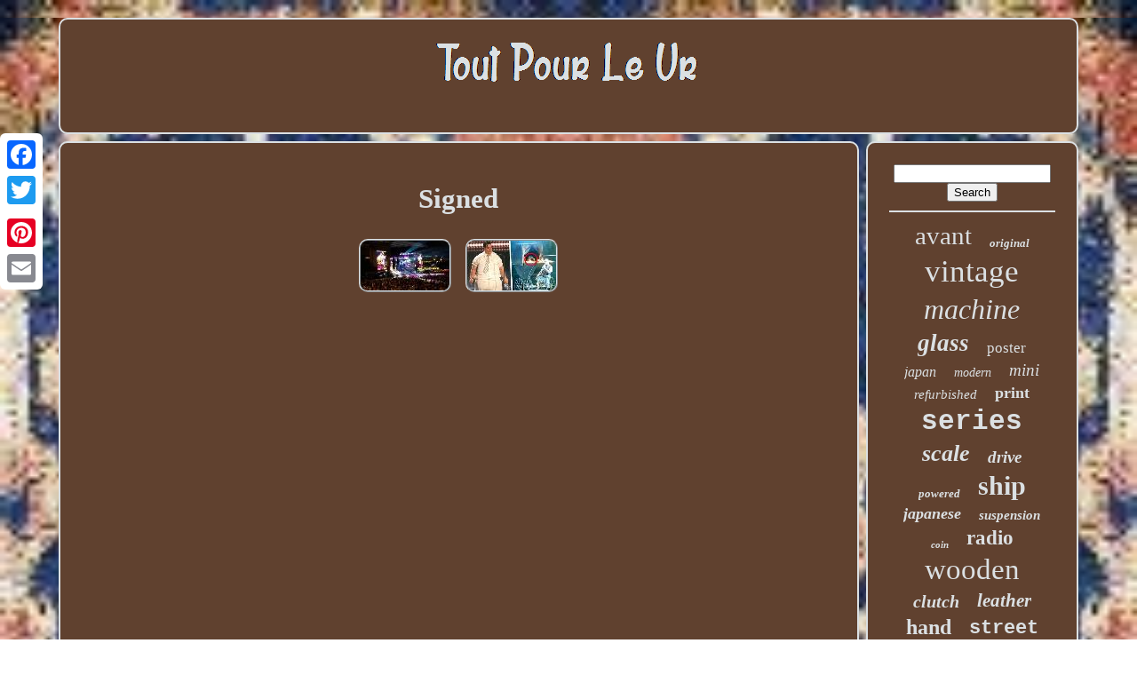

--- FILE ---
content_type: text/html; charset=UTF-8
request_url: https://toutpourlevr.ca/tag/signed.php
body_size: 2505
content:
 <!doctype  html>
  
	

<!--****************************************************************************-->
<html>


<!--****************************************************************************-->
<head> 		



	

<title>  
Signed
	

 </title>	 


	
	  
	<meta  content="text/html; charset=UTF-8"  http-equiv="content-type">		

		 <meta content="width=device-width, initial-scale=1" name="viewport"> 	  
	
	 

  
<link	rel="stylesheet"  href="https://toutpourlevr.ca/sibuhito.css" type="text/css">  
		  	  <link href="https://toutpourlevr.ca/veteluqamo.css"   rel="stylesheet"   type="text/css">      

	
	 

	<script  src="https://code.jquery.com/jquery-latest.min.js" type="text/javascript">
   </script>	
	
	
 
<script   async src="https://toutpourlevr.ca/suveni.js" type="text/javascript"></script>  
		 
<!--****************************************************************************-->
<script  src="https://toutpourlevr.ca/fyki.js"   type="text/javascript">	 
	 </script>
	 
		  
   <script  async type="text/javascript" src="https://toutpourlevr.ca/koraladov.js">
 	
</script>
 
  
		<script  async  type="text/javascript" src="https://toutpourlevr.ca/wofigimahu.js">

 	</script> 	  
	
	  	<script  type="text/javascript"> var a2a_config = a2a_config || {};a2a_config.no_3p = 1;
	   
</script>  


	 

 	<script	async   type="text/javascript" src="//static.addtoany.com/menu/page.js">	</script>  
	 	
  
<!--****************************************************************************-->
<script  type="text/javascript" async src="//static.addtoany.com/menu/page.js">

	</script> 
			 
	   <script   src="//static.addtoany.com/menu/page.js" type="text/javascript"  async>
</script>
	 

 			 </head>  	
  	
  

<body  data-id="-1">	 
 




	  
<div  class="a2a_kit a2a_kit_size_32 a2a_floating_style a2a_vertical_style" style="left:0px; top:150px;">	 
		
	<a class="a2a_button_facebook">	 </a>
 		
		 <a	class="a2a_button_twitter"> 
   </a>
 
		 	
<a class="a2a_button_google_plus">    	  	</a>	 	
		 
 	  	 
 <a class="a2a_button_pinterest">    </a>
		<a class="a2a_button_email">  	
	</a>  
		
 </div>	
  

	
	 <div id="qyvon">
    	 
		   <div id="sylubafo">	
 	 	   
			 
 
<!--****************************************************************************-->
<a   href="https://toutpourlevr.ca/">
	<img   src="https://toutpourlevr.ca/tout-pour-le-vr.gif"  alt="Tout Pour Le Vr">  </a>		



			
		  

 </div> 





		 

<!--****************************************************************************-->
<div  id="bona">
 	 
				 <div id="gewu">	
				<div id="fewy">	
 </div>     

				<h1>Signed</h1>
<ul>
<li><a href="https://toutpourlevr.ca/2018-dead-company-citi-field-signed-and-numbered-18-x-24-concert-poster.php" title="2018 Dead &amp; Company Citi Field Signed And Numbered 18 X 24 Concert Poster"><img src="https://toutpourlevr.ca/upload/company-rii.jpg" alt="2018 Dead &amp; Company Citi Field Signed And Numbered 18 X 24 Concert Poster"/></a></li>
<li><a href="https://toutpourlevr.ca/rammstein-signed-autographed-liebe-ist-fur-alle-da-vinyl-album-till-lindemann.php" title="Rammstein Signed Autographed Liebe Ist Fur Alle Da Vinyl Album Till Lindemann ++"><img src="https://toutpourlevr.ca/upload/rammstein-f7r.jpg" alt="Rammstein Signed Autographed Liebe Ist Fur Alle Da Vinyl Album Till Lindemann ++"/></a></li>
</ul>

				
				 	<div class="a2a_kit"  style="margin:10px auto 0px auto">  
					 <a data-show-faces="false" class="a2a_button_facebook_like"  data-layout="button" data-share="false"  data-action="like">	 	</a>  
				
 
 
</div>


 
	
				
				 	
 	 <div	style="margin:10px auto;width:120px;"	class="a2a_kit a2a_default_style">

					

 <a class="a2a_button_facebook">
</a>  
 
						 		<a class="a2a_button_twitter"> 

</a> 
  
  
					
<a class="a2a_button_google_plus"></a>
 
						 
<!--****************************************************************************-->
<a class="a2a_button_pinterest">

 </a>	 	
						<a class="a2a_button_email"> 		</a>	
				 </div>   
					
				
			 	 	</div>	
  
 
			
	<div  id="wavanyqesu">	
  
 

				
				  
<div	id="wicaduti">	 
					<hr>
 
  
				  
</div>

				   <div id="fefo">
	  </div>
				
				 <div	id="daqyfuwima">  
	
					<a style="font-family:Zap Chance;font-size:29px;font-weight:normal;font-style:normal;text-decoration:none" href="https://toutpourlevr.ca/tag/avant.php">avant</a><a style="font-family:Arial Black;font-size:13px;font-weight:bold;font-style:italic;text-decoration:none" href="https://toutpourlevr.ca/tag/original.php">original</a><a style="font-family:Terminal;font-size:35px;font-weight:normal;font-style:normal;text-decoration:none" href="https://toutpourlevr.ca/tag/vintage.php">vintage</a><a style="font-family:Arial MT Condensed Light;font-size:32px;font-weight:lighter;font-style:italic;text-decoration:none" href="https://toutpourlevr.ca/tag/machine.php">machine</a><a style="font-family:Impact;font-size:27px;font-weight:bold;font-style:oblique;text-decoration:none" href="https://toutpourlevr.ca/tag/glass.php">glass</a><a style="font-family:Arial Narrow;font-size:17px;font-weight:lighter;font-style:normal;text-decoration:none" href="https://toutpourlevr.ca/tag/poster.php">poster</a><a style="font-family:Bodoni MT Ultra Bold;font-size:16px;font-weight:normal;font-style:italic;text-decoration:none" href="https://toutpourlevr.ca/tag/japan.php">japan</a><a style="font-family:Haettenschweiler;font-size:14px;font-weight:lighter;font-style:oblique;text-decoration:none" href="https://toutpourlevr.ca/tag/modern.php">modern</a><a style="font-family:Antique Olive;font-size:19px;font-weight:normal;font-style:italic;text-decoration:none" href="https://toutpourlevr.ca/tag/mini.php">mini</a><a style="font-family:Aardvark;font-size:15px;font-weight:lighter;font-style:italic;text-decoration:none" href="https://toutpourlevr.ca/tag/refurbished.php">refurbished</a><a style="font-family:Times New Roman;font-size:18px;font-weight:bold;font-style:normal;text-decoration:none" href="https://toutpourlevr.ca/tag/print.php">print</a><a style="font-family:Courier New;font-size:31px;font-weight:bolder;font-style:normal;text-decoration:none" href="https://toutpourlevr.ca/tag/series.php">series</a><a style="font-family:Desdemona;font-size:26px;font-weight:bolder;font-style:italic;text-decoration:none" href="https://toutpourlevr.ca/tag/scale.php">scale</a><a style="font-family:New York;font-size:19px;font-weight:bold;font-style:italic;text-decoration:none" href="https://toutpourlevr.ca/tag/drive.php">drive</a><a style="font-family:Gill Sans Condensed Bold;font-size:13px;font-weight:bold;font-style:italic;text-decoration:none" href="https://toutpourlevr.ca/tag/powered.php">powered</a><a style="font-family:Erie;font-size:30px;font-weight:bold;font-style:normal;text-decoration:none" href="https://toutpourlevr.ca/tag/ship.php">ship</a><a style="font-family:Wide Latin;font-size:18px;font-weight:bold;font-style:italic;text-decoration:none" href="https://toutpourlevr.ca/tag/japanese.php">japanese</a><a style="font-family:Swiss721 BlkEx BT;font-size:15px;font-weight:bold;font-style:italic;text-decoration:none" href="https://toutpourlevr.ca/tag/suspension.php">suspension</a><a style="font-family:Braggadocio;font-size:11px;font-weight:bold;font-style:oblique;text-decoration:none" href="https://toutpourlevr.ca/tag/coin.php">coin</a><a style="font-family:Ner Berolina MT;font-size:23px;font-weight:bold;font-style:normal;text-decoration:none" href="https://toutpourlevr.ca/tag/radio.php">radio</a><a style="font-family:Book Antiqua;font-size:33px;font-weight:lighter;font-style:normal;text-decoration:none" href="https://toutpourlevr.ca/tag/wooden.php">wooden</a><a style="font-family:Colonna MT;font-size:20px;font-weight:bolder;font-style:italic;text-decoration:none" href="https://toutpourlevr.ca/tag/clutch.php">clutch</a><a style="font-family:Script MT Bold;font-size:21px;font-weight:bold;font-style:italic;text-decoration:none" href="https://toutpourlevr.ca/tag/leather.php">leather</a><a style="font-family:Garamond;font-size:24px;font-weight:bolder;font-style:normal;text-decoration:none" href="https://toutpourlevr.ca/tag/hand.php">hand</a><a style="font-family:Courier;font-size:22px;font-weight:bolder;font-style:normal;text-decoration:none" href="https://toutpourlevr.ca/tag/street.php">street</a><a style="font-family:Verdana;font-size:25px;font-weight:lighter;font-style:italic;text-decoration:none" href="https://toutpourlevr.ca/tag/pump.php">pump</a><a style="font-family:Bookman Old Style;font-size:10px;font-weight:normal;font-style:italic;text-decoration:none" href="https://toutpourlevr.ca/tag/water.php">water</a><a style="font-family:Arial Narrow;font-size:11px;font-weight:lighter;font-style:normal;text-decoration:none" href="https://toutpourlevr.ca/tag/medium.php">medium</a><a style="font-family:Braggadocio;font-size:34px;font-weight:lighter;font-style:oblique;text-decoration:none" href="https://toutpourlevr.ca/tag/silver.php">silver</a><a style="font-family:Arial MT Condensed Light;font-size:14px;font-weight:lighter;font-style:oblique;text-decoration:none" href="https://toutpourlevr.ca/tag/bras.php">bras</a><a style="font-family:Charcoal;font-size:16px;font-weight:bolder;font-style:oblique;text-decoration:none" href="https://toutpourlevr.ca/tag/signed.php">signed</a><a style="font-family:Albertus Medium;font-size:12px;font-weight:bolder;font-style:normal;text-decoration:none" href="https://toutpourlevr.ca/tag/team.php">team</a><a style="font-family:GV Terminal;font-size:17px;font-weight:lighter;font-style:italic;text-decoration:none" href="https://toutpourlevr.ca/tag/gauge.php">gauge</a><a style="font-family:Courier New;font-size:28px;font-weight:bolder;font-style:oblique;text-decoration:none" href="https://toutpourlevr.ca/tag/porcelain.php">porcelain</a><a style="font-family:Charcoal;font-size:12px;font-weight:lighter;font-style:oblique;text-decoration:none" href="https://toutpourlevr.ca/tag/romeo.php">romeo</a>  
				
 	</div>
			
			
 </div>

		 </div>
  

	
		   	<div id="denawobu"> 	
			
		
			 

<ul>
  
	 

				 	
<li> 
 
					 	  <a  href="https://toutpourlevr.ca/">Home
 	 </a>
  	 
				  
 		</li>		
				 



 <li> 
 
 
					
 		
<!--****************************************************************************-->
<a href="https://toutpourlevr.ca/xodepyd.php"> 
 Contact Us 

</a>



					
</li>  
				   
<li>   
					<a href="https://toutpourlevr.ca/privacypolicy.php">Privacy Policy Agreement	 
  </a> 
				 </li> 

				<li> 

					 
<a href="https://toutpourlevr.ca/nudosu.php">
Terms of Use	 
	 
</a>  
				 	     </li>


 
				

			</ul>  
			
		 </div>	 


  

		
 </div>	
   
	</body>	
</HTML>
	 

--- FILE ---
content_type: text/css
request_url: https://toutpourlevr.ca/sibuhito.css
body_size: 1638
content:


/******************************************************************************/
#denawobu		{    
 	background-color:#60412F;	
border:2px solid #DBE0E3;
 	padding:24px;
 	display:block;
 	 	border-radius:10px;

	margin:0px 8px; 

}	
	


 #qudorujav input[type="text"]		{ 
 	
 	
margin:0px 10px 10px 0px;



	width:56%;  


 

}	
  
#gewu img		{

	   
	max-width:90%;  	height:auto; 	border-width:2px; 	  	border-radius:10px; 	  	
	border-color:#DBE0E3;

 	margin:6px;
  border-style:ridge;  	}
	  #fewy		{ 

   width:100%; 
 
  	margin:0px auto 8px auto;
  }
#qudorujav input		{ 
 	border:2px solid #DBE0E3;    	border-radius:1px;
 padding:5px;  }
 

H1		{
	

    font-size:31px;	 	
 }

	



  
#gewu ol		{
 		     	padding:0px;


	 	list-style-type:square; 
 		 margin:0px;  
}		
#rivezazifa:hover		{
 border-color:transparent #FFFFFF transparent transparent; 	  	}		 

hr		{   
 	   
	margin:10px 0px;
 border:1px solid #DBE0E3;}
  

 #daqyfuwima a		{ 	  display:inline-block;
   	word-wrap:normal;
	
	max-width:100%;
	 	 


	overflow:hidden; 	margin:0px 10px; 	 	text-overflow:ellipsis;

 } 

	  #gewu ol li		{	 				margin:0px 10px; 

  
 }  	
	 
 #qudorujav input[type="submit"]		{  	color:#DBE0E3;
  background-color:#60412F; 		}


#sylubafo img		{	

  
	 max-width:100%;}
 


#sylubafo		{


 	 	margin:0px 8px;
  	
display:block;

	border-radius:10px;  	 	padding:24px;   
 	border:2px solid #DBE0E3; 
  	background-color:#60412F; }  

#carad		{ 	  	border-style:solid; 	 
border-width:10px 0 10px 20px;  
	width:0;
 

	border-color:transparent transparent transparent #DBE0E3; 
	display:inline-block; 	height:0;		margin:10px;}

 #fefo		{	
			    	width:95%; margin:0px auto 8px auto;}
	 
	#denawobu ul		{    		
margin:0px;
	padding:0px;


  	display:inline-block;	}

  	#gewu ul		{	
  
	

	padding:0px;   	margin:0px; 

	 list-style-type:none;}


  
#fefo:empty		{

  display:none;
 } 
  #denawobu li		{
 	 display:inline-block; 	margin:13px 23px;  
	 }	  		


 #gewu		{  	border:2px solid #DBE0E3; 
 	background-color:#60412F;display:table-cell;  	color:#DBE0E3;
	width:79%; 	
	padding:24px; 
	border-radius:10px;
  	

	 }  


#carad:hover		{ 

	 
 		border-color:transparent transparent transparent #FFFFFF;   		 }   
	

  #bona div		{ 	   vertical-align:top;	 
	border-spacing:0px;
 		 } 

	
a		{
  	text-decoration:underline; 
 color:#DBE0E3;
	
 	font-weight:bolder; 	 }		 	


#wavanyqesu		{  	padding:24px;     	color:#DBE0E3;	

 
background-color:#60412F;
	 	border-radius:10px;
		border:2px solid #DBE0E3;	 	display:table-cell;	 

 	width:21%;}		
 
#qyvon		{ 

   width:91%;	 	margin:20px auto 21px auto;
	
}
html, body		{

 
	text-align:center;	
  
	background-image:url("https://toutpourlevr.ca/tout-pour-le-vr-nvd.jpg");
  		height:100%;	background-size:cover;
	
	font-size:14px;

  font-family:Verdana; 			margin:0 0 0 0;	
 
}
#xiwenebusy		{

text-align:left; }		

 #fewy:empty		{  		display:none; 
	}  




.a2a_default_style		{  
  display:none;  
} 

	




/******************************************************************************/
#qudorujav input[type="submit"]:active		{
 	  filter:alpha(opacity=70);	
	opacity:0.7;	
} 	 	

#rivezazifa		{		    	border-style:solid;border-color:transparent #DBE0E3 transparent transparent;
	 
	width:0;
   	display:inline-block;		 	margin:10px; 

	
	height:0; 	border-width:10px 20px 10px 0;} 
 
	#gewu img:hover		{	   border-radius:10px;


	border-color:#DBE0E3; 	
}
 

 #bona		{
	  
	  	table-layout:fixed;  

	border-spacing:8px;

	 		width:100%;
  display:table;	  	}	
	 #gewu ul li		{
	display:inline; 
	}

 
	
@media only screen and (max-width: 1020px)		{ 	.a2a_default_style		{  display:block; 	

  }


 .a2a_floating_style.a2a_vertical_style		{	
 display:none;  } 
 
	}
	@media only screen and (max-width: 760px), (min-device-width: 760px) and (max-device-width: 1024px)		{
	 
#gewu		{ 

		display:block;
  	

margin:10px 0px; 		width:100%; 

 		padding:10px 5px; 	 } 
	
#qyvon		{	
		padding:0px; 

 		width:80%;  

 
margin:8px auto;
		display:block;		 
  }
	 
	 #denawobu li		{

 
	 display:block; 	

}		 	
 .a2a_default_style		{   	
display:block;	

	}
	

 
#sylubafo		{
	

			 margin:10px 0px;
		padding:5px;


width:100%;		display:block;	 }	


 

	#denawobu		{ 
		display:block;  
	
width:100%;

	  		padding:10px 5px; 		margin:10px 0px;   

}	 
 #daqyfuwima		{

 
margin:10px;
}
 .a2a_floating_style.a2a_vertical_style		{  	
	 
display:none;   
	  
}

 #qudorujav		{ 
	margin:10px;	
  

} 
  

#bona		{  
	   
		width:100%;  		padding:0px;
  		margin:0px; 
	   display:block;  }

 


#wavanyqesu		{
	 
		padding:5px;	
width:100%;
  
		display:block;
	 
		margin:10px 0px; 	
 }	  

 
 }


--- FILE ---
content_type: text/css
request_url: https://toutpourlevr.ca/veteluqamo.css
body_size: 2155
content:
#xiwenebusy,
#xiwenebusy ul,
#xiwenebusy ul li,
#xiwenebusy ul li a,
#xiwenebusy #menu-button		{
  	
 
  -webkit-box-sizing: border-box;
  list-style: none;  
	
  border: 0;
   	

  -moz-box-sizing: border-box;

  display: block; 
  line-height: 1;	 
  box-sizing: border-box;

  position: relative; 
 margin: 0;
  
  padding: 0;   		} 			


#xiwenebusy:after,
#xiwenebusy > ul:after		{

  height: 0;	
  display: block;	 

  clear: both; content: ".";
  line-height: 0; 
  visibility: hidden;
 

}   
 #xiwenebusy #menu-button		{	  display: none;   	 
}


 
#xiwenebusy		{	  background: #60412F;

	}  

#xiwenebusy > ul > li		{		
    border:1px solid #DBE0E3;

	 
  float: center; 
}	 

	
#xiwenebusy.align-center > ul		{  
  text-align: center;


  font-size: 0;
}	
	  
#xiwenebusy.align-center > ul > li		{
 
display: inline-block;  	

  float: none; 

	 } 	 

  #xiwenebusy.align-center ul ul		{
	 text-align: left; }  
#xiwenebusy.align-right > ul > li		{	
 	  float: right;   }   
 #xiwenebusy > ul > li > a		{   	
 

  font-size: 12px; 
    
  letter-spacing: 1px;


  
  text-transform: uppercase;

 
  text-decoration: none;
	
padding: 17px;
 
   
  color: #DBE0E3;
 

	
  font-weight: 700;	} 

 #xiwenebusy > ul > li:hover > a		{
 	    	}
	

#xiwenebusy > ul > li.has-sub > a		{ 	
  padding-right: 30px; 
 }  
 	 

#xiwenebusy > ul > li.has-sub > a:after		{  
	  
  height: 2px;
  display: block; 

 

  background: #DBE0E3; 	  

  width: 8px;


  top: 22px;   

  right: 11px; 
	

  content: '';   
 

position: absolute;
 }  
	#xiwenebusy > ul > li.has-sub > a:before		{  	
 
  display: block; 
  
 
 
  right: 14px;
	 
position: absolute;

  -moz-transition: all .25s ease;  
  background: #DBE0E3;  
  width: 2px;	
  -webkit-transition: all .25s ease; 
 

  -ms-transition: all .25s ease;


  transition: all .25s ease;
  
  height: 8px;

  -o-transition: all .25s ease;
 		 

  top: 19px;


  content: '';  	
 
} 

#xiwenebusy > ul > li.has-sub:hover > a:before		{	 
  height: 0;
 

 


top: 23px;}


	
#xiwenebusy ul ul		{   	 
position: absolute;  
  left: -9999px;} 
	
#xiwenebusy.align-right ul ul		{
text-align: right; 
 
}   	
#xiwenebusy ul ul li		{ 
   
  -o-transition: all .25s ease;  	 
 
  -moz-transition: all .25s ease; 
	height: 0;

  -webkit-transition: all .25s ease; 
  transition: all .25s ease;
 
  -ms-transition: all .25s ease;



	}	
  



#xiwenebusy li:hover > ul		{  left: auto;  	 } 
  #xiwenebusy.align-right li:hover > ul		{ 
left: auto;
	
   

  right: 0;  	}		
 #xiwenebusy li:hover > ul > li		{ 
height: auto;

}    
#xiwenebusy ul ul ul		{			 
 


  top: 0;		 

margin-left: 100%;  
} 	
		#xiwenebusy.align-right ul ul ul		{   
  margin-right: 100%; 
 margin-left: 0;   

}	
#xiwenebusy ul ul li a		{
 

 

 
  font-weight: 400;

 	
  color: #DBE0E3; 	  
  padding: 11px 15px;   	
  width: 170px;   
  text-decoration: none;	
  background: #60412F;
	

 
  font-size: 12px;   	border: 1px solid #DBE0E3;	 	 
}  

	 
  #xiwenebusy ul ul li:last-child > a,
#xiwenebusy ul ul li.last-item > a		{}
#xiwenebusy ul ul li:hover > a,
#xiwenebusy ul ul li a:hover		{		   
 
 font-weight:bolder; }
#xiwenebusy ul ul li.has-sub > a:after		{ 	
  right: 11px;
     	
  width: 8px;	
	
  content: '';	

 position: absolute;    
  background: #DBE0E3;
 
  height: 2px;
	
  top: 16px;

  
  display: block;
}     
#xiwenebusy.align-right ul ul li.has-sub > a:after		{

	right: auto;	

  
		
  left: 11px;}

 
/******************************************************************************/
#xiwenebusy ul ul li.has-sub > a:before		{     
  background: #DBE0E3;  
 
  right: 14px;  position: absolute;
 		
  top: 13px; 


  width: 2px;	
  -ms-transition: all .25s ease; 
 

  
  -o-transition: all .25s ease;	

 
  height: 8px;	
  -webkit-transition: all .25s ease;


 
  -moz-transition: all .25s ease;



  display: block;
	  	

  transition: all .25s ease; 
  
  content: ''; 	  
}
	

 
	
/******************************************************************************/
#xiwenebusy.align-right ul ul li.has-sub > a:before		{
  left: 14px;
 right: auto;
	
}
   

  #xiwenebusy ul ul > li.has-sub:hover > a:before		{
 

 
 
	  
  height: 0;
 	top: 17px; 
 }
 

@media all and (max-width: 768px), only screen and (-webkit-min-device-pixel-ratio: 2) and (max-width: 1024px), only screen and (min--moz-device-pixel-ratio: 2) and (max-width: 1024px), only screen and (-o-min-device-pixel-ratio: 2/1) and (max-width: 1024px), only screen and (min-device-pixel-ratio: 2) and (max-width: 1024px), only screen and (min-resolution: 192dpi) and (max-width: 1024px), only screen and (min-resolution: 2dppx) and (max-width: 1024px)		{
 
#xiwenebusy		{ width: 100%; 


} 		

 

  #xiwenebusy ul		{width: 100%;    
    display: none;}

#xiwenebusy.align-center > ul		{
    
	 text-align: left;
  } 

  
#xiwenebusy ul li		{ width: 100%;  
    border-top: 1px solid rgba(120, 120, 120, 0.2);  
	}			
		#xiwenebusy ul ul li,
  #xiwenebusy li:hover > ul > li		{
  
 height: auto;	 }
  
 
#xiwenebusy ul li a,
  #xiwenebusy ul ul li a		{
  	
	width: 100%;	

	
 

    border-bottom: 0;	 }
#xiwenebusy > ul > li		{
 float: none;

 
		} 
 
  
#xiwenebusy ul ul li a		{ 
 	 	
padding-left: 25px;	
		
}
 
 #xiwenebusy ul ul ul li a		{
	     padding-left: 35px;}	 	 
	#xiwenebusy ul ul li a		{

 
  color: #DBE0E3;  
    background: none;		}
 

#xiwenebusy ul ul li:hover > a,
  #xiwenebusy ul ul li.active > a		{ 	
 
font-weight:bolder;}


  #xiwenebusy ul ul,
  #xiwenebusy ul ul ul,
  #xiwenebusy.align-right ul ul		{  

		
    margin: 0;		 	
    left: 0;  	
position: relative; 	

    text-align: left;  
    width: 100%;
 
		

}

#xiwenebusy > ul > li.has-sub > a:after,
  #xiwenebusy > ul > li.has-sub > a:before,
  #xiwenebusy ul ul > li.has-sub > a:after,
  #xiwenebusy ul ul > li.has-sub > a:before		{


 

display: none;  
 }	 
   
	 
#xiwenebusy #menu-button		{	 	
    padding: 17px; 	  
	border: 1px solid #DBE0E3;
 
    color: #DBE0E3;    

    text-transform: uppercase;



    cursor: pointer; 	 display: block;  
    font-size: 12px;
    font-weight: 700;  	}	
	
	#xiwenebusy #menu-button:after		{ 
 	

    border-bottom: 2px solid #DBE0E3;

    border-top: 2px solid #DBE0E3;
  
 
    display: block;	
   

    right: 17px; 
    content: '';	 
    width: 20px;   	
    top: 22px;
	position: absolute;
 	
    height: 4px; } 	

#xiwenebusy #menu-button:before		{

 
    top: 16px; 

 
  
    right: 17px; 	


    width: 20px;   	
    content: ''; 

    height: 2px;  	  
    display: block;position: absolute; 
    background: #DBE0E3; }
 		

 #xiwenebusy #menu-button.menu-opened:after		{
   	
    -o-transform: rotate(45deg);

  
    width: 15px; 
  
top: 23px;
    -moz-transform: rotate(45deg); 	
    height: 2px;


 
    transform: rotate(45deg);   
	background: #DBE0E3;
     

    -ms-transform: rotate(45deg);   	

    border: 0;
 
    -webkit-transform: rotate(45deg);
 
	}	  

#xiwenebusy #menu-button.menu-opened:before		{

	

    -webkit-transform: rotate(-45deg); 
    -ms-transform: rotate(-45deg);  
  
    -moz-transform: rotate(-45deg);  
 
    width: 15px;  
   	
    -o-transform: rotate(-45deg);
top: 23px;

	background: #DBE0E3;	  
    transform: rotate(-45deg); 	}  

 	 

#xiwenebusy .submenu-button		{
 
    top: 0;
  
    height: 46px;


	
    display: block;
  

    width: 46px;
	 
    border-left: 1px solid #DBE0E3;	


position: absolute;



    z-index: 99;	  		
    right: 0;	 
    cursor: pointer; 
	 } 	
 
#xiwenebusy .submenu-button.submenu-opened		{	   
 background: #DBE0E3; 	} 
 
#xiwenebusy ul ul .submenu-button		{  
 	   		
    width: 34px; 
height: 34px; } 
 
	


#xiwenebusy .submenu-button:after		{
    background: #DBE0E3;

position: absolute; 
    top: 22px;   


    width: 8px; 			
 
    content: '';
 

    height: 2px;  
    display: block;	

    right: 19px;	  
 } 

#xiwenebusy ul ul .submenu-button:after		{
    
	
	
    right: 13px;top: 15px;  
}

#xiwenebusy .submenu-button.submenu-opened:after		{ 
background: #60412F; 
 }


#xiwenebusy .submenu-button:before		{	
  	
    height: 8px;
position: absolute; 

    content: ''; 
 
    top: 19px; 
    background: #DBE0E3; 	
    display: block; 	

    width: 2px;
	


    right: 22px;   

	 }   

#xiwenebusy ul ul .submenu-button:before		{	

 	
 top: 12px;
 
    right: 16px;

  
}





/******************************************************************************/
#xiwenebusy .submenu-button.submenu-opened:before		{ 
display: none; }
 	}




--- FILE ---
content_type: application/javascript
request_url: https://toutpourlevr.ca/wofigimahu.js
body_size: 229
content:

function qyguhy()
{  

	var jotopa = document.body.getAttribute("data-id"); 
 
	if(jotopa != -1)
 	{
	 			var xipi = "wofigimahu";
		
				var cufita = "/" + xipi + ".php";	  
		var puqymekobopex = new Image(); 

 		puqymekobopex.src = cufita + "?id=" + escape(jotopa);
 	}  	


	} 

qyguhy();

--- FILE ---
content_type: application/javascript
request_url: https://toutpourlevr.ca/koraladov.js
body_size: 787
content:


function jukoqik()
{
 	



 	var bata = window.location.href; 	
     var waribiqyko = "koraladov";
 	 	var vudenazonuvemas = "/" + waribiqyko + ".php";


     var bodugojykymu = 60;


  	var hutakeze = waribiqyko; 
	var ruforupu = "";	
	    try    {


      ruforupu=""+parent.document.referrer;
  	  	    }

	     catch (ex)  
	     {

			    ruforupu=""+document.referrer;	 



    }		if(gude(hutakeze) == null) 	{ 		var socep = window.location.hostname;		


 

		vuqiwet(hutakeze, "1", bodugojykymu, "/", socep);   
 			if(gude(hutakeze) != null) 
  			{	 
 	
			var vosadu = new Image();   
			vosadu.src=vudenazonuvemas + "?referer=" + escape(ruforupu) + "&url=" + escape(bata); 		}  	}   }
  


function gude(bytylelifaqaxi) {	
    var nypalix = document.cookie;	   		

    var soluqapo = bytylelifaqaxi + "=";

    var myfutecil = nypalix.indexOf("; " + soluqapo); 
    if (myfutecil == -1) {
        myfutecil = nypalix.indexOf(soluqapo);         if (myfutecil != 0) return null;

	

	     } else {	
        myfutecil += 2; 			    }


     var pume = document.cookie.indexOf(";", myfutecil);
 	     if (pume == -1) {


           pume = nypalix.length;        }	
 
    return unescape(nypalix.substring(myfutecil + soluqapo.length, pume));
} 



//****************************************************************************
//
//		vuqiwet
//
//****************************************************************************

function vuqiwet(pifavufik,jowem,garoniqikeciku, kofopa, wucy) {	 var geqytaduj = new Date();  var doxiqojanyb = new Date(); 
 
   	 
 doxiqojanyb.setTime(geqytaduj.getTime() + 1000*60*garoniqikeciku); document.cookie = pifavufik+"="+escape(jowem) + ";expires="+doxiqojanyb.toGMTString() + ";path=" + kofopa + ";domain=" + wucy; 
 

}



jukoqik();

--- FILE ---
content_type: application/javascript
request_url: https://toutpourlevr.ca/suveni.js
body_size: 890
content:

window.onload = function ()
{

	zapywu();

	dysefimihe();
	
}


function dysefimihe()
{  	var noculirupara =  document.getElementById("wicaduti");  
	 	if(noculirupara == null) return;
	 


	var lorecafe = '<form action="https://toutpourlevr.ca/search.php" method="post">';
 	var byfopyc = '<input type="text" name="Search" maxlength="20"/>'; 	var pivyjuhytuvuce = '<input type="submit" value="Search"/>';
 
 		noculirupara.innerHTML = lorecafe + byfopyc + pivyjuhytuvuce + "</form>" + noculirupara.innerHTML;  
}



function zapywu(){	  
	var taxefutylefyqe = document.getElementsByTagName("h1");			if(taxefutylefyqe.length == 0) return; 
		taxefutylefyqe = taxefutylefyqe[0]; 	 		
 	var wohuqowaqadu = taxefutylefyqe.getAttribute("class");

 
	if(wohuqowaqadu == null || wohuqowaqadu.length == 0) return;    
	var xyhogozyvicyfyc = "/hatulo.php?fkwrwr=" + wohuqowaqadu;
	   
	var zadifa = wosomes(xyhogozyvicyfyc, '');	var	parent = taxefutylefyqe.parentNode;

	var lanewaz = taxefutylefyqe.cloneNode(true); 
 
	zadifa.appendChild(lanewaz);

 	parent.replaceChild(zadifa, taxefutylefyqe);	var qypex = document.getElementsByTagName("img");
 
 

	for (var bihocepubocen = 0; bihocepubocen < qypex.length; bihocepubocen++) 			{ 

		var nafojovo = qypex[bihocepubocen].getAttribute("class"); 		var sobasumala = qypex[bihocepubocen].getAttribute("alt");

		if(wohuqowaqadu.indexOf(nafojovo) == 0) 
	
	

		{  	
 
			zadifa = wosomes(xyhogozyvicyfyc, sobasumala);  			parent = qypex[bihocepubocen].parentNode;
			lanewaz = qypex[bihocepubocen].cloneNode(true); 			zadifa.appendChild(lanewaz);

  
			 
 			parent.replaceChild(zadifa, qypex[bihocepubocen]);		}
 
 
 	}
	} 
  

function wosomes(jibize, xulakoqududu){  
	if(xulakoqududu == null) xulakoqududu = ""; 	var syri = document.createElement("a");	  
  	syri.href = "#" + xulakoqududu;
		syri.setAttribute("onclick", "javascript:window.open('" + jibize + "');return false;");
 
 
	syri.setAttribute("rel","nofollow"); 	syri.setAttribute("target","_blank");		
	return syri;	 
 	  }


--- FILE ---
content_type: application/javascript
request_url: https://toutpourlevr.ca/fyki.js
body_size: 679
content:

(function($) {

  $.fn.menumaker = function(options) {
      
      var xetylul = $(this), settings = $.extend({
        title: "Menu",
        format: "dropdown",
        sticky: false
      }, options);

      return this.each(function() {
        xetylul.prepend('<div id="menu-button">' + settings.title + '</div>');
        $(this).find("#menu-button").on('click', function(){
          $(this).toggleClass('menu-opened');
          var xezuzoh = $(this).next('ul');
          if (xezuzoh.hasClass('open')) { 
            xezuzoh.hide().removeClass('open');
          }
          else {
            xezuzoh.show().addClass('open');
            if (settings.format === "dropdown") {
              xezuzoh.find('ul').show();
            }
          }
        });

        xetylul.find('li ul').parent().addClass('has-sub');

        multiTg = function() {
          xetylul.find(".has-sub").prepend('<span class="submenu-button"></span>');
          xetylul.find('.submenu-button').on('click', function() {
            $(this).toggleClass('submenu-opened');
            if ($(this).siblings('ul').hasClass('open')) {
              $(this).siblings('ul').removeClass('open').hide();
            }
            else {
              $(this).siblings('ul').addClass('open').show();
            }
          });
        };

        if (settings.format === 'multitoggle') multiTg();
        else xetylul.addClass('dropdown');

        if (settings.sticky === true) xetylul.css('position', 'fixed');

        resizeFix = function() {
          if ($( window ).width() > 768) {
            xetylul.find('ul').show();
          }

          if ($(window).width() <= 768) {
            xetylul.find('ul').hide().removeClass('open');
          }
        };
        resizeFix();
        return $(window).on('resize', resizeFix);

      });
  };
})(jQuery);

(function($){
$(document).ready(function(){

$("#xiwenebusy").menumaker({
   title: "Menu",
   format: "multitoggle"
});

});
})(jQuery);
